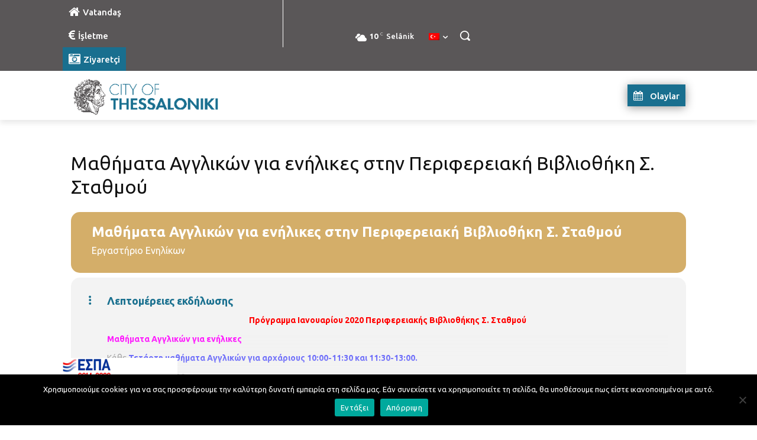

--- FILE ---
content_type: text/html; charset=UTF-8
request_url: https://thessaloniki.gr/wp-admin/admin-ajax.php?td_theme_name=Newspaper&v=12.7.3
body_size: -326
content:
{"79538":107}